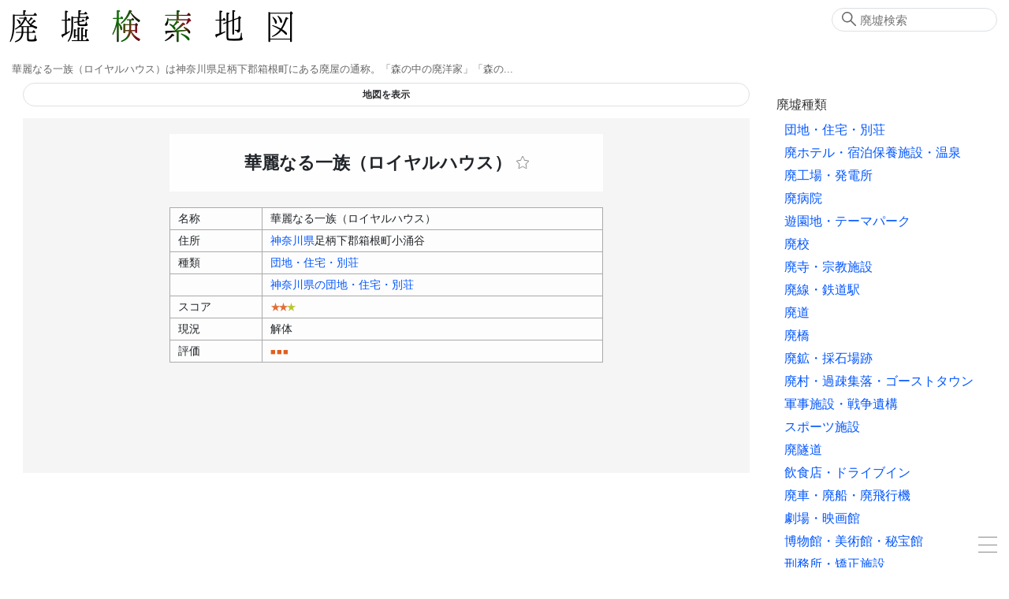

--- FILE ---
content_type: text/html; charset=UTF-8
request_url: https://haikyo.info/s/9296.html
body_size: 38751
content:
<!doctype html>
<html lang="ja" prefix="og: http://ogp.me/ns# fb: http://www.facebook.com/2008/fbml">

<head>
    <!-- Global Site Tag (gtag.js) - Google Analytics -->
    <script type="application/javascript" async src="https://www.googletagmanager.com/gtag/js?id=UA-2414917-71">
    </script>
    <script type="application/javascript">
        window.dataLayer = window.dataLayer || [];

        function gtag() {
            dataLayer.push(arguments)
        };
        gtag('js', new Date());
        gtag('config', 'UA-2414917-71');

    </script>
    <meta charset="utf-8">
    <meta http-equiv="X-UA-Compatible" content="IE=edge">
    <meta name="viewport" content="width=device-width, initial-scale=1.0">
    <meta name="format-detection" content="telephone=no">
    <meta name="csrf-token" content="iK8eaXo5XX19AteqDPc7V1AaOT3H9LfTIgTy2Rmb">

    <title>華麗なる一族（ロイヤルハウス） - 廃墟検索地図</title>
    <meta name="keywords" content="廃墟,華麗なる一族（ロイヤルハウス）,abandoned,urbex">
    <meta name="description" content="華麗なる一族（ロイヤルハウス）は神奈川県足柄下郡箱根町にある廃屋の通称。「森の中の廃洋家」「森の... ">
    
    <meta name="author" content="廃墟検索地図">
    <link rel="canonical" href="https://haikyo.info/s/9296.html">
    <meta property="og:site_name" content="廃墟検索地図">
    <meta property="og:title" content=" 華麗なる一族（ロイヤルハウス） ">
    <meta property="og:description" content=" 華麗なる一族（ロイヤルハウス）は神奈川県足柄下郡箱根町にある廃屋の通称。「森の中の廃洋家」「森の... ">
    <meta property="og:type" content="website">
    <meta property="og:url" content="https://haikyo.info/s/9296.html">
    <meta property="og:image" content="">
    
    <meta name="twitter:card" content="summary">
    
    <meta name="twitter:image" content="">

    <link rel="shortcut icon" type="image/x-icon" href="/img/icons/favicon.ico">
    <link rel="apple-touch-icon" sizes="57x57" href="/img/icons/apple-icon-57x57.png">
    <link rel="apple-touch-icon" sizes="60x60" href="/img/icons/apple-icon-60x60.png">
    <link rel="apple-touch-icon" sizes="72x72" href="/img/icons/apple-icon-72x72.png">
    <link rel="apple-touch-icon" sizes="76x76" href="/img/icons/apple-icon-76x76.png">
    <link rel="apple-touch-icon" sizes="114x114" href="/img/icons/apple-icon-114x114.png">
    <link rel="apple-touch-icon" sizes="120x120" href="/img/icons/apple-icon-120x120.png">
    <link rel="apple-touch-icon" sizes="144x144" href="/img/icons/apple-icon-144x144.png">
    <link rel="apple-touch-icon" sizes="152x152" href="/img/icons/apple-icon-152x152.png">
    <link rel="apple-touch-icon" sizes="180x180" href="/img/icons/apple-icon-180x180.png">
    <link rel="icon" type="image/png" sizes="192x192" href="/img/icons/android-icon-192x192.png">
    <link rel="icon" type="image/png" sizes="32x32" href="/img/icons/favicon-32x32.png">
    <link rel="icon" type="image/png" sizes="96x96" href="/img/icons/favicon-96x96.png">
    <link rel="icon" type="image/png" sizes="16x16" href="/img/icons/favicon-16x16.png">
    <link rel="manifest" href="/manifest.json">
    <meta name="msapplication-TileColor" content="#ffffff">
    <meta name="msapplication-TileImage" content="/img/icons/ms-icon-144x144.png">
    <meta name="theme-color" content="#827C6D">
    <script type="application/javascript" async src="https://cdn.jsdelivr.net/npm/pwacompat@2.0.9/pwacompat.min.js"
        integrity="sha384-VcI6S+HIsE80FVM1jgbd6WDFhzKYA0PecD/LcIyMQpT4fMJdijBh0I7Iblaacawc" crossorigin="anonymous">
    </script>

    <link rel="stylesheet" href="/css/app.css?id=1a9d8d64269224bbc60f">

        <style>
        #spot_title_image_box {
    background-image: url();
}
@media screen and (max-width: 767px) {
    #spot_title_image_box {
        background-image: url();
    }
}
    </style>
    
        <script type="application/ld+json">
        [{"@context":"http:\/\/schema.org","@type":"WebSite","alternateName":"Haikyo.info","name":"\u5ec3\u589f\u691c\u7d22\u5730\u56f3","url":"https:\/\/haikyo.info\/s\/9296.html","inLanguage":"ja","headline":"\u83ef\u9e97\u306a\u308b\u4e00\u65cf\uff08\u30ed\u30a4\u30e4\u30eb\u30cf\u30a6\u30b9\uff09","image":null,"datePublished":"2014-09-08T13:34:05+09:00","dateModified":"2023-02-02T15:30:04+09:00","publisher":{"@type":"Organization","name":"Haikyo Kensaku","logo":{"@type":"ImageObject","url":"https:\/\/haikyo.info\/img\/logo.png","width":383,"height":65}},"potentialAction":{"@type":"SearchAction","target":"https:\/\/haikyo.info\/search.php?sw={query}","query-input":"required name=query"},"description":"\u83ef\u9e97\u306a\u308b\u4e00\u65cf\uff08\u30ed\u30a4\u30e4\u30eb\u30cf\u30a6\u30b9\uff09\u306f\u795e\u5948\u5ddd\u770c\u8db3\u67c4\u4e0b\u90e1\u7bb1\u6839\u753a\u306b\u3042\u308b\u5ec3\u5c4b\u306e\u901a\u79f0\u3002\u300c\u68ee\u306e\u4e2d\u306e\u5ec3\u6d0b\u5bb6\u300d\u300c\u68ee\u306e..."},{"@context":"http:\/\/schema.org","@type":"BreadcrumbList","itemListElement":[{"@type":"ListItem","position":1,"item":{"@id":"https:\/\/haikyo.info","name":"\u5ec3\u589f\u691c\u7d22\u5730\u56f3"}},{"@type":"ListItem","position":2,"item":{"@id":"https:\/\/haikyo.info\/pk\/222.html","name":"\u795e\u5948\u5ddd\u770c\u306e\u56e3\u5730\u30fb\u4f4f\u5b85\u30fb\u5225\u8358"}},{"@type":"ListItem","position":3,"item":{"@id":"https:\/\/haikyo.info\/s\/9296.html","name":"\u83ef\u9e97\u306a\u308b\u4e00\u65cf\uff08\u30ed\u30a4\u30e4\u30eb\u30cf\u30a6\u30b9\uff09"}}]}]
    </script>
            <script type="application/javascript">
        const spotNum = 9296;
    </script>
    </head>

<body>
    <div class="container" id="app">
        <header class="header clearfix">
            <div class="logo_area">
                <h1><a href="/"><img src="https://haikyo.info/img/logo.png" alt="廃墟検索地図"
                            id="img_logo" width="383" height="65" /></a></h1>
                <h2>華麗なる一族（ロイヤルハウス）は神奈川県足柄下郡箱根町にある廃屋の通称。「森の中の廃洋家」「森の...</h2>
            </div>
                        <search-form></search-form>
            
        </header>

        <div class="wrapper">
            <main class="content">
                  <map-container v-bind:kind-items="kindItems" v-bind:dead-vals="[{&quot;k&quot;:0,&quot;v&quot;:&quot;\u73fe\u5b58&quot;},{&quot;k&quot;:1,&quot;v&quot;:&quot;\u89e3\u4f53&quot;},{&quot;k&quot;:2,&quot;v&quot;:&quot;\u6539\u88c5\u8ee2\u7528&quot;},{&quot;k&quot;:3,&quot;v&quot;:&quot;\u4ed6&quot;}]" v-bind:level-items="[{&quot;k&quot;:1,&quot;v&quot;:&quot;\u25a0&quot;},{&quot;k&quot;:2,&quot;v&quot;:&quot;\u25a0\u25a0&quot;},{&quot;k&quot;:3,&quot;v&quot;:&quot;\u25a0\u25a0\u25a0&quot;},{&quot;k&quot;:4,&quot;v&quot;:&quot;\u25a0\u25a0\u25a0\u25a0&quot;},{&quot;k&quot;:5,&quot;v&quot;:&quot;\u25a0\u25a0\u25a0\u25a0\u25a0&quot;}]" v-bind:has-ini-values="true" v-bind:kind="'spot'" v-bind:num="'9296'"  ref="mapContainer"></map-container>  <section class="control_item " id="spot_address_kind" data-title="住所・種類"> <div class="spot_title_image_box" id="spot_title_image_box" > <h2>華麗なる一族（ロイヤルハウス） <fav-star :spot-num="9296" :disabled="0"> </fav-star> </h2> <spot-table></spot-table> </div> </section> <div class="kk_area">
    <script type="application/javascript" async src="//pagead2.googlesyndication.com/pagead/js/adsbygoogle.js"></script>
    <!-- 廃墟レスポンシブ -->
    <ins class="adsbygoogle" style="display:block" data-ad-client="ca-pub-9715926355573632" data-ad-slot="3315746806"
        data-ad-format="auto"></ins>
    <script type="application/javascript">
        (adsbygoogle = window.adsbygoogle || []).push({});

    </script>
    
</div>
 <article class="control_item text_box" id="spot_article" data-title="概要・歴史" height="300"> <h3>華麗なる一族（ロイヤルハウス） 概要・歴史</h3> <spot-description>華麗なる一族（ロイヤルハウス）は神奈川県足柄下郡箱根町にある廃屋の通称。「森の中の廃洋家」「森の...</spot-description> <div class="spot_date_line">  <div class="spot_date"> <div class="spot_date_icon"> <v-icon name="clock" title="作成"></v-icon> </div> <div class="spot_date_val">2014-09-08</div> </div>   <div class="spot_date"> <div class="spot_date_icon"> <v-icon name="history" title="更新"></v-icon> </div> <div class="spot_date_val">2023-02-02</div> </div>  </div> </article> <aside class="caution text_box spot_aside"> 当サイトでは、印象的な使われていない施設、歴史遺構、産業遺産、近代建築、朽ちた味わいのある建築物などを幅広く取り上げています。<span class="em">すべてが狭義の廃墟に該当するわけではありません。</span>また再活用されたり解体された物件についても、地域の歴史の一頁として記録しています。<br /> 物件は管理されており、無断侵入や破壊・損壊行為、物品の持ち出し等は法的に禁じられています。<span class="em">心霊スポット等の噂は事実無根です。安易に肝試し等に利用することは絶対に避けてください。</span>航空写真・ストリートビューからの鑑賞を強く推奨します。また周辺地域を訪問される場合でも、公道上から外見のみを見学し、地域の方々に迷惑となる行為は厳に慎まれるようお願い致します。<br /> 情報は最新の状態を反映しているとは限らず、解体または再利用されている場合もあります。 </aside>  <div class="spot_need_image"> この物件のオリジナル画像をご提供頂ける方は、ぜひ<a href="/mail?fr_sn=9296">こちら</a>よりご連絡下さい </div>  <div class="kk_area">
    <script type="application/javascript" async src="//pagead2.googlesyndication.com/pagead/js/adsbygoogle.js"></script>
    <ins class="adsbygoogle" style="display:block" data-ad-format="autorelaxed" data-ad-client="ca-pub-9715926355573632"
        data-ad-slot="5571286573"></ins>
    <script type="application/javascript">
        (adsbygoogle = window.adsbygoogle || []).push({});

    </script>
</div>
   <section class="section_box control_item" id="section_box_near_spots" data-title="近くのスポット"> <h3 class="section_box_title">近くのスポット</h3> <div class="panel_wrapper clearfix">  <article class="spot_panel"> <a href="/s/12765.html" class="sp_a"> <div class="sp_img_wrapper" > <v-lazy-image src="/image_middle/12765/0.jpg" alt="大文字荘、二の平荘" width="300" height="200"></v-lazy-image> </div> <div class="sp_pickup"></div> <h4 class="sp_spot_name" title="大文字荘、二の平荘"> 大文字荘、二の平荘 </h4> <div class="sp_spot_descr">大文字荘は神奈川県足柄下郡箱根町の障害者保養所。
1971年の開館以来、障害者が気軽に利用できる施設...</div> </a> <div class="sp_spot_cat"> <a href="/list.php?k=2">廃ホテル・宿泊保養施設・温泉</a> <span class="sp_spacer"></span> <a href="/a/14.html">神奈川県</a> </div> </article>  <article class="spot_panel"> <a href="/s/12589.html" class="sp_a"> <div class="sp_img_wrapper" > <v-lazy-image src="/image_middle/12589/DSCF7216.JPG" alt="彩りのやど強羅紅葉閣" width="300" height="200"></v-lazy-image> </div> <div class="sp_pickup"></div> <h4 class="sp_spot_name" title="彩りのやど強羅紅葉閣"> 彩りのやど強羅紅葉閣 </h4> <div class="sp_spot_descr">彩りのやど強羅紅葉閣は神奈川県足柄下郡箱根町の旅館、保養施設。
開業時期不詳ながら、1990年以降に....</div> </a> <div class="sp_spot_cat"> <a href="/list.php?k=2">廃ホテル・宿泊保養施設・温泉</a> <span class="sp_spacer"></span> <a href="/a/14.html">神奈川県</a> </div> </article>  <article class="spot_panel"> <a href="/s/11450.html" class="sp_a"> <div class="sp_img_wrapper" > <v-lazy-image src="/image_middle/11450/DSCF7185.jpg" alt="木賀の里" width="300" height="200"></v-lazy-image> </div> <div class="sp_pickup"></div> <h4 class="sp_spot_name" title="木賀の里"> 木賀の里 </h4> <div class="sp_spot_descr">木賀の里は神奈川県足柄下郡箱根町の旅館。
もともとは「朝日生命木賀の里寮」だった建物で、2013年ご...</div> </a> <div class="sp_spot_cat"> <a href="/list.php?k=2">廃ホテル・宿泊保養施設・温泉</a> <span class="sp_spacer"></span> <a href="/a/14.html">神奈川県</a> </div> </article>  </div>  </section>   <section class="section_box control_item" id="section_box_related_spots" data-title="神奈川県の団地・住宅・別荘"> <h3 class="section_box_title">神奈川県の団地・住宅・別荘</h3> <div class="panel_wrapper clearfix">  <article class="spot_panel"> <a href="/s/9706.html" class="sp_a"> <div class="sp_img_wrapper" > <v-lazy-image src="/image_middle/9706/200409.jpg" alt="グランミューゼ湘南" width="300" height="200"></v-lazy-image> </div> <div class="sp_pickup">バブル崩壊で放棄された未成マンション</div> <h4 class="sp_spot_name" title="グランミューゼ湘南"> グランミューゼ湘南 </h4> <div class="sp_spot_descr">グランミューゼ湘南は神奈川県横須賀市にあった未成マンション。国道134号線沿いに位置する。「衣笠の心...</div> </a> <div class="sp_spot_cat"> <a href="/list.php?k=1">団地・住宅・別荘</a> <span class="sp_spacer"></span> <a href="/a/14.html">神奈川県</a> </div> </article>  <article class="spot_panel"> <a href="/s/160.html" class="sp_a"> <div class="sp_img_wrapper" > <v-lazy-image src="/img/no/noimage300.png" alt="弘明寺ガス爆発マンション" width="300" height="200"></v-lazy-image> </div> <div class="sp_pickup">ガス爆発風のマンション</div> <h4 class="sp_spot_name" title="弘明寺ガス爆発マンション"> 弘明寺ガス爆発マンション </h4> <div class="sp_spot_descr">弘明寺ガス爆発マンションは神奈川県横浜市南区の住宅街にあった廃マンション。
1967年頃に建設された4...</div> </a> <div class="sp_spot_cat"> <a href="/list.php?k=1">団地・住宅・別荘</a> <span class="sp_spacer"></span> <a href="/a/14.html">神奈川県</a> </div> </article>  <article class="spot_panel"> <a href="/s/10480.html" class="sp_a"> <div class="sp_img_wrapper" > <v-lazy-image src="/img/no/noimage300.png" alt="諸磯の廃墟" width="300" height="200"></v-lazy-image> </div> <div class="sp_pickup">女優の別荘？</div> <h4 class="sp_spot_name" title="諸磯の廃墟"> 諸磯の廃墟 </h4> <div class="sp_spot_descr">神奈川県三浦市三崎町諸磯の廃墟。女優の別荘だったという。
丘の上に朽ち果てた状態で残り、2006年時...</div> </a> <div class="sp_spot_cat"> <a href="/list.php?k=1">団地・住宅・別荘</a> <span class="sp_spacer"></span> <a href="/a/14.html">神奈川県</a> </div> </article>  </div>  </section>   <section class="control_item" id="spot_streetview" data-title="ストリートビュー・空中写真"> <h3 class="section_box_title">華麗なる一族（ロイヤルハウス） ストリートビュー・空中写真</h3> <gmap-frame :links="[&quot;https:\/\/www.google.com\/maps\/embed?pb=!1m18!1m12!1m3!1d753.6018899333976!2d139.0491151380354!3d35.23690911648236!2m3!1f0!2f0!3f0!3m2!1i1024!2i768!4f13.1!3m3!1m2!1s0x0%3A0x0!2zMzXCsDE0JzEyLjgiTiAxMznCsDAyJzU4LjkiRQ!5e1!3m2!1sja!2sjp!4v1554096233621!5m2!1sja!2sjp&quot;]"></gmap-frame> </section>   <google-maps-link title="華麗なる一族（ロイヤルハウス）"></google-maps-link>   <section class="control_item" id="spot_blogs" data-title="関連ブログ・参考リンク"> <h3 class="section_box_title">華麗なる一族（ロイヤルハウス） 関連ブログ・参考リンク</h3>  <div class="blog_line clearfix"> <div class="blog_img" >  <a href="http://www.tomboy-urbex.com/the-royal-house/" target="_blank">  <v-lazy-image src="//s.wordpress.com/mshots/v1/http%3A%2F%2Fwww.tomboy-urbex.com%2Fthe-royal-house%2F?w=130" alt="The Royal House | 華麗なる一族の廃墟 | Tomboy Urbex" ></v-lazy-image>  </a>  </div> <div class="blog_title">  <a href="http://www.tomboy-urbex.com/the-royal-house/" target="_blank">  The Royal House | 華麗なる一族の廃墟 | Tomboy Urbex  </a>   </div> <div class="blog_url">http://www.tomboy-urbex.com/the-royal-house/</div> <div class="blog_description">この家は元住民の写真や遺品が多く残っているのでまだ人が住んでいるように感じる廃墟です。廃墟探索家の間で” 華麗なる一族 ”と呼ばれています。多くの探検家の訪問や雨や風の影響により崩壊の危機にさらされています。私はこの家の歴史を明かすことはしません。ただ雰囲気を</div> </div>  <div class="blog_line clearfix"> <div class="blog_img" >  <a href="http://blogs.yahoo.co.jp/ruinsrider/35627094.html" target="_blank">  <v-lazy-image src="//s.wordpress.com/mshots/v1/http%3A%2F%2Fblogs.yahoo.co.jp%2Fruinsrider%2F35627094.html?w=130" alt="【廃墟】華麗なる一族 - 追憶の彼方へ-ruins rider- - Yahoo!ブログ" ></v-lazy-image>  </a>  </div> <div class="blog_title">  <a href="http://blogs.yahoo.co.jp/ruinsrider/35627094.html" target="_blank">  【廃墟】華麗なる一族 - 追憶の彼方へ-ruins rider- - Yahoo!ブログ  </a>   </div> <div class="blog_url">http://blogs.yahoo.co.jp/ruinsrider/35627094.html</div> <div class="blog_description">今回は、「華麗なる一族」と呼ばれている廃墟をご紹介したいと思います。 2009年1月、有名廃墟サイトに「華麗なる一族」という廃墟がアップされて以来、 廃墟ファンの間では瞬く間に話題が広がり、一躍脚光を浴びることとなるのです。</div> </div>  <div class="blog_line clearfix"> <div class="blog_img" >  <a href="http://haikyoloser.web.fc2.com/karei.html" target="_blank">  <v-lazy-image src="//s.wordpress.com/mshots/v1/http%3A%2F%2Fhaikyoloser.web.fc2.com%2Fkarei.html?w=130" alt="華麗なる一族" ></v-lazy-image>  </a>  </div> <div class="blog_title">  <a href="http://haikyoloser.web.fc2.com/karei.html" target="_blank">  華麗なる一族  </a>   </div> <div class="blog_url">http://haikyoloser.web.fc2.com/karei.html</div> <div class="blog_description">華麗なる一族場所:神奈川県カテゴリ:廃墟ジャンル:洋館久しぶりの更新…今回は某掲示板などで話題の洋館跡です。</div> </div>  <div class="blog_line clearfix"> <div class="blog_img" >  <a href="http://www.totorotimes.jp/haikyo/karei-naru-ichizoku-haikyo/" target="_blank">  <v-lazy-image src="//s.wordpress.com/mshots/v1/http%3A%2F%2Fwww.totorotimes.jp%2Fhaikyo%2Fkarei-naru-ichizoku-haikyo%2F?w=130" alt="華麗なる一族廃墟 | ロイヤルハウス | Totoro Times" ></v-lazy-image>  </a>  </div> <div class="blog_title">  <a href="http://www.totorotimes.jp/haikyo/karei-naru-ichizoku-haikyo/" target="_blank">  華麗なる一族廃墟 | ロイヤルハウス | Totoro Times  </a>   <v-icon class="blog_unlink_icon" name="unlink" title="リンク切れの可能性があります" ></v-icon>  </div> <div class="blog_url">http://www.totorotimes.jp/haikyo/karei-naru-ichizoku-haikyo/</div> <div class="blog_description">森の中にたたずむこの家は、ヘンゼルとグレーテルの冒険を彷彿とさせる。ただ、残念なことに、この家はお菓子の家ではない。でも魔女とそれにまつわる凄い話があるのかもしれない。ここは、 華麗なる一族の名前で知られるところである。</div> </div>  <div class="blog_line clearfix"> <div class="blog_img" >  <a href="http://www.totorotimes.jp/haikyo/karei-naru-ichizoku-rekishi/" target="_blank">  <v-lazy-image src="//s.wordpress.com/mshots/v1/http%3A%2F%2Fwww.totorotimes.jp%2Fhaikyo%2Fkarei-naru-ichizoku-rekishi%2F?w=130" alt="華麗なる一族廃墟 | 過去への旅 | Totoro Times" ></v-lazy-image>  </a>  </div> <div class="blog_title">  <a href="http://www.totorotimes.jp/haikyo/karei-naru-ichizoku-rekishi/" target="_blank">  華麗なる一族廃墟 | 過去への旅 | Totoro Times  </a>   <v-icon class="blog_unlink_icon" name="unlink" title="リンク切れの可能性があります" ></v-icon>  </div> <div class="blog_url">http://www.totorotimes.jp/haikyo/karei-naru-ichizoku-rekishi/</div> <div class="blog_description">最初は、噂だけが流れていた。しかし、現在ブログの世界では、この話題で持ち切りだ!この廃屋には、皆情熱をかき立てられるようだ。このロイヤルハウスの謎のパズルのピースをつなげていきたいと思う。もし、この話の序章を読んでない場合は まず読んでいただきたい 。</div> </div>  <div class="blog_line clearfix"> <div class="blog_img" >  <a href="http://haikyonohiroba.web.fc2.com/kanagawa/krinriczk/" target="_blank">  <v-lazy-image src="//s.wordpress.com/mshots/v1/http%3A%2F%2Fhaikyonohiroba.web.fc2.com%2Fkanagawa%2Fkrinriczk%2F?w=130" alt="廃墟の広場" ></v-lazy-image>  </a>  </div> <div class="blog_title">  <a href="http://haikyonohiroba.web.fc2.com/kanagawa/krinriczk/" target="_blank">  廃墟の広場  </a>   </div> <div class="blog_url">http://haikyonohiroba.web.fc2.com/kanagawa/krinriczk/</div> <div class="blog_description">華麗なる一族公共交通機関での行き方は、箱根登山鉄道小涌谷駅から、徒歩。それなりの坂を上る。小涌谷集会所手前を左に入れば、直ぐに物件だ。</div> </div>  <div class="blog_line clearfix"> <div class="blog_img" >  <a href="http://blogs.yahoo.co.jp/dorojiai2007/63544643.html" target="_blank">  <v-lazy-image src="//s.wordpress.com/mshots/v1/http%3A%2F%2Fblogs.yahoo.co.jp%2Fdorojiai2007%2F63544643.html?w=130" alt="華麗なる一族 - 廃虚アルティメット - Yahoo!ブログ" ></v-lazy-image>  </a>  </div> <div class="blog_title">  <a href="http://blogs.yahoo.co.jp/dorojiai2007/63544643.html" target="_blank">  華麗なる一族 - 廃虚アルティメット - Yahoo!ブログ  </a>   </div> <div class="blog_url">http://blogs.yahoo.co.jp/dorojiai2007/63544643.html</div> <div class="blog_description">おおよそ2年前に某廃虚サイトが取り上げるや、廃虚界に震撼がはしる。大概の物件はそれなりに調べてゆけば、その所在を知ることが出来るのだが今回は全くの例外。完全に個人宅ということも有り、ネットで調べど調べど何の情報も得ることが出来ない代物。廃虚マニアの間では未だ謎</div> </div>  <div class="blog_line clearfix"> <div class="blog_img" >  <a href="http://daimaohgun.web.fc2.com/walker/10_11_27.html" target="_blank">  <v-lazy-image src="//s.wordpress.com/mshots/v1/http%3A%2F%2Fdaimaohgun.web.fc2.com%2Fwalker%2F10_11_27.html?w=130" alt="超魔界帝国の逆襲" ></v-lazy-image>  </a>  </div> <div class="blog_title">  <a href="http://daimaohgun.web.fc2.com/walker/10_11_27.html" target="_blank">  超魔界帝国の逆襲  </a>   </div> <div class="blog_url">http://daimaohgun.web.fc2.com/walker/10_11_27.html</div> <div class="blog_description">某県某所、某有名廃墟サイトに掲載されて一躍脚光を浴びた 通称「華麗なる一族」と呼ばれる謎の廃墟がある。所在地などの詳細情報は現在、事実上非公開であり、在り処や素性を巡ってはネット上（主に廃墟マニア間）で様々な憶測を呼んでいる、そんな幻の物件である。</div> </div>  <div class="blog_line clearfix"> <div class="blog_img" >  <a href="http://hhheellhammer666.blogspot.jp/2013/01/1_13.html" target="_blank">  <v-lazy-image src="//s.wordpress.com/mshots/v1/http%3A%2F%2Fhhheellhammer666.blogspot.jp%2F2013%2F01%2F1_13.html?w=130" alt="地獄の戦鎚記録:森の中の廃洋家1" ></v-lazy-image>  </a>  </div> <div class="blog_title">  <a href="http://hhheellhammer666.blogspot.jp/2013/01/1_13.html" target="_blank">  地獄の戦鎚記録:森の中の廃洋家1  </a>   </div> <div class="blog_url">http://hhheellhammer666.blogspot.jp/2013/01/1_13.html</div> <div class="blog_description">ブームからはかなりの遅れだが、意外に近いことが分かり早々にやってきた。別の名称で呼ばれていることでかなり有名な廃墟だが…森の中と言っても舗装された道路からすぐに見えます。ネットで飽きるほど見てきた外観だが、実際目の当たりにするとテンションが上がります。微妙に角</div> </div>  <div class="blog_line clearfix"> <div class="blog_img" >  <a href="http://blog.livedoor.jp/kurobee_ruins/archives/7465623.html" target="_blank">  <v-lazy-image src="//s.wordpress.com/mshots/v1/http%3A%2F%2Fblog.livedoor.jp%2Fkurobee_ruins%2Farchives%2F7465623.html?w=130" alt="くろべぇの廃墟:森の中の廃洋館その1-livedoorBlog（ブログ）" ></v-lazy-image>  </a>  </div> <div class="blog_title">  <a href="http://blog.livedoor.jp/kurobee_ruins/archives/7465623.html" target="_blank">  くろべぇの廃墟:森の中の廃洋館その1-livedoorBlog（ブログ）  </a>   </div> <div class="blog_url">http://blog.livedoor.jp/kurobee_ruins/archives/7465623.html</div> <div class="blog_description">2012年6月23日探訪。大正11年に建てられた和洋折衷の廃洋館。よく見させて頂いている近代建築系のブログに当物件が紹介され、非常に興味を持った。どうやら心霊関係では有名な物件らしいが、残念ながら廃墟としておいしい時期は過ぎてしまっている。建物正面。</div> </div>  <div class="blog_line clearfix"> <div class="blog_img" >  <a href="http://yoshio-niikura.cocolog-nifty.com/tanabota/2014/01/post-0ce2.html" target="_blank">  <v-lazy-image src="//s.wordpress.com/mshots/v1/http%3A%2F%2Fyoshio-niikura.cocolog-nifty.com%2Ftanabota%2F2014%2F01%2Fpost-0ce2.html?w=130" alt="「華麗なる一族」の廃洋館: たなぼた" ></v-lazy-image>  </a>  </div> <div class="blog_title">  <a href="http://yoshio-niikura.cocolog-nifty.com/tanabota/2014/01/post-0ce2.html" target="_blank">  「華麗なる一族」の廃洋館: たなぼた  </a>   </div> <div class="blog_url">http://yoshio-niikura.cocolog-nifty.com/tanabota/2014/01/post-0ce2.html</div> <div class="blog_description">箱根の一角に有名な廃洋館があるというので訪ねてみた。別荘地が並ぶ箱根でも、かなり静かな奥地になる。道路から林を抜けていくと目的の建物はは現れた。こちら側から見る外観はまだちゃんとした、素敵な洋館に見える。しかし、裏に回ってみると……陽差しのせいもあるのか、西側</div> </div>  <div class="blog_line clearfix"> <div class="blog_img" >  <a href="http://navy.ap.teacup.com/husitan/463.html" target="_blank">  <v-lazy-image src="//s.wordpress.com/mshots/v1/http%3A%2F%2Fnavy.ap.teacup.com%2Fhusitan%2F463.html?w=130" alt="華麗なる一族 | 廃異不思議探検隊" ></v-lazy-image>  </a>  </div> <div class="blog_title">  <a href="http://navy.ap.teacup.com/husitan/463.html" target="_blank">  華麗なる一族 | 廃異不思議探検隊  </a>   <v-icon class="blog_unlink_icon" name="unlink" title="リンク切れの可能性があります" ></v-icon>  </div> <div class="blog_url">http://navy.ap.teacup.com/husitan/463.html</div> <div class="blog_description">洋館の廃屋林の中にひっそりと残っている廃屋で、何とかの館と呼ばれる様な雰囲気の廃屋昔の恐怖映画に出て来た様な外観で、屋内も薄暗く、物もそのままで薄気味悪い、単独での探検だったので、精神的に疲れた。</div> </div>  <div class="blog_line clearfix"> <div class="blog_img" >  <a href="http://jordymeow.jp/karei-naru-ichizoku-haikyo/" target="_blank">  <v-lazy-image src="//s.wordpress.com/mshots/v1/http%3A%2F%2Fjordymeow.jp%2Fkarei-naru-ichizoku-haikyo%2F?w=130" alt="華麗なる一族廃墟 窶骭 Jordy Meow" ></v-lazy-image>  </a>  </div> <div class="blog_title">  <a href="http://jordymeow.jp/karei-naru-ichizoku-haikyo/" target="_blank">  華麗なる一族廃墟 窶骭 Jordy Meow  </a>   <v-icon class="blog_unlink_icon" name="unlink" title="リンク切れの可能性があります" ></v-icon>  </div> <div class="blog_url">http://jordymeow.jp/karei-naru-ichizoku-haikyo/</div> <div class="blog_description">しかし、どうしても、 この森深くに眠るこの古い屋敷に帰ってこなくてはならない、、、 そのときには謎の扉が開くかもしれない、、、 華麗なる一族廃墟</div> </div>  <div class="blog_line clearfix"> <div class="blog_img" >  <a href="http://ameblo.jp/v-fachiri/entry-11150724889.html" target="_blank">  <v-lazy-image src="//s.wordpress.com/mshots/v1/http%3A%2F%2Fameblo.jp%2Fv-fachiri%2Fentry-11150724889.html?w=130" alt="廃屋｜小さな半透明の箱 - アメーバブログ（アメブロ）｜Ameba" ></v-lazy-image>  </a>  </div> <div class="blog_title">  <a href="http://ameblo.jp/v-fachiri/entry-11150724889.html" target="_blank">  廃屋｜小さな半透明の箱 - アメーバブログ（アメブロ）｜Ameba  </a>   </div> <div class="blog_url">http://ameblo.jp/v-fachiri/entry-11150724889.html</div> <div class="blog_description">ネットを見て回ってたら「華麗なる一族の廃墟」というものを見つけました。1～2年前にGAKURANMANという方のサイトで日本のある廃屋の写真が出たそうです。そ…</div> </div>  <div class="blog_line clearfix"> <div class="blog_img" >  <a href="http://ameblo.jp/gonti-4649/entry-11966076951.html" target="_blank">  <v-lazy-image src="//s.wordpress.com/mshots/v1/http%3A%2F%2Fameblo.jp%2Fgonti-4649%2Fentry-11966076951.html?w=130" alt="華麗なる一族〔ロイヤルハウス〕｜ゴンチのブログ 廃墟散策" ></v-lazy-image>  </a>  </div> <div class="blog_title">  <a href="http://ameblo.jp/gonti-4649/entry-11966076951.html" target="_blank">  華麗なる一族〔ロイヤルハウス〕｜ゴンチのブログ 廃墟散策  </a>   </div> <div class="blog_url">http://ameblo.jp/gonti-4649/entry-11966076951.html</div> <div class="blog_description">誰がよんだか華麗なる一族〔ロイヤルハウス〕… それは人目を避けるようにひっそりと… にほんブログ村 応援  はじめまして!廃墟大好きです!!ここ めっちゃ素敵です（*^ ^*） 余韻がちゃんと残っていて ゾクゾクします!</div> </div>  <div class="blog_line clearfix"> <div class="blog_img" >  <a href="http://blog.livedoor.jp/arajiru0721/archives/52109883.html" target="_blank">  <v-lazy-image src="//s.wordpress.com/mshots/v1/http%3A%2F%2Fblog.livedoor.jp%2Farajiru0721%2Farchives%2F52109883.html?w=130" alt="オバサンヘアーでゴーゴー:6/14 ～廃墟 華麗なる一族 - livedoor" ></v-lazy-image>  </a>  </div> <div class="blog_title">  <a href="http://blog.livedoor.jp/arajiru0721/archives/52109883.html" target="_blank">  オバサンヘアーでゴーゴー:6/14 ～廃墟 華麗なる一族 - livedoor  </a>   </div> <div class="blog_url">http://blog.livedoor.jp/arajiru0721/archives/52109883.html</div> <div class="blog_description">6/14 ～廃墟 華麗なる一族 広島行きました。思いのほか楽しかったので今度書きます。今回は廃墟です。 その前に夏アニメの事を少し。 ゲート 主人公有能すぎだと思う。オタクなのに。 ていうか異世界に行くのよ。なんだろう</div> </div>  <div class="blog_line clearfix"> <div class="blog_img" >  <a href="http://2-ur-heart.blog.jp/archives/4949083.html" target="_blank">  <v-lazy-image src="//s.wordpress.com/mshots/v1/http%3A%2F%2F2-ur-heart.blog.jp%2Farchives%2F4949083.html?w=130" alt="7/24 華麗なる一族(再訪) : 廃墟の記憶" ></v-lazy-image>  </a>  </div> <div class="blog_title">  <a href="http://2-ur-heart.blog.jp/archives/4949083.html" target="_blank">  7/24 華麗なる一族(再訪) : 廃墟の記憶  </a>   </div> <div class="blog_url">http://2-ur-heart.blog.jp/archives/4949083.html</div> <div class="blog_description">とは言え、私はこの廃墟は外観だけ撮れれば満足なので、二階を少し覗いた後撮影を終了する。 この家は、かつて地位の高い一族が住んでいたらしく、部屋にはエリザベス女王と一緒に写った男性の写真などが置き去りにされていたが</div> </div>  <div class="blog_line clearfix"> <div class="blog_img" >  <a href="http://sog-ghostrecon.net/archives/584" target="_blank">  <v-lazy-image src="//s.wordpress.com/mshots/v1/http%3A%2F%2Fsog-ghostrecon.net%2Farchives%2F584?w=130" alt="SOG/GhostRecon HQ2.0 | 武装心霊スポット偵察部隊 ≫ Blog" ></v-lazy-image>  </a>  </div> <div class="blog_title">  <a href="http://sog-ghostrecon.net/archives/584" target="_blank">  SOG/GhostRecon HQ2.0 | 武装心霊スポット偵察部隊 ≫ Blog  </a>   </div> <div class="blog_url">http://sog-ghostrecon.net/archives/584</div> <div class="blog_description">手持ちの機材で撮影テストをするべく、神奈川にある廃墟、通称「華麗なる一族」に向かいました。 今回のレポートは撮影実験の合間の記録ということで、軽く流してもらえれば幸いです。 闇の中、ぬっと現れる館。 かなり状態が</div> </div>  <div class="blog_line clearfix"> <div class="blog_img" >  <a href="http://open.mixi.jp/user/8725772/diary/1941813840" target="_blank">  <v-lazy-image src="//s.wordpress.com/mshots/v1/http%3A%2F%2Fopen.mixi.jp%2Fuser%2F8725772%2Fdiary%2F1941813840?w=130" alt="華麗なる一族 | mixiユーザー(id:8725772)の日記" ></v-lazy-image>  </a>  </div> <div class="blog_title">  <a href="http://open.mixi.jp/user/8725772/diary/1941813840" target="_blank">  華麗なる一族 | mixiユーザー(id:8725772)の日記  </a>   </div> <div class="blog_url">http://open.mixi.jp/user/8725772/diary/1941813840</div> <div class="blog_description">この近くに通称「華麗なる一族」の廃墟があるんだよね。 建物がかなり朽ちてるからちょっと大きめの地震がきたら倒壊しそう。 内部も侵入者に荒らされててひどい状況みたいだから、もはやその方が良いのかもしれないけど。</div> </div>  <div class="blog_line clearfix"> <div class="blog_img" >  <a href="http://haikyonohiroba.web.fc2.com/kanagawa/krinriczk/index.html" target="_blank">  <v-lazy-image src="//s.wordpress.com/mshots/v1/http%3A%2F%2Fhaikyonohiroba.web.fc2.com%2Fkanagawa%2Fkrinriczk%2Findex.html?w=130" alt="廃墟の広場" ></v-lazy-image>  </a>  </div> <div class="blog_title">  <a href="http://haikyonohiroba.web.fc2.com/kanagawa/krinriczk/index.html" target="_blank">  廃墟の広場  </a>   </div> <div class="blog_url">http://haikyonohiroba.web.fc2.com/kanagawa/krinriczk/index.html</div> <div class="blog_description">華麗なる一族公共交通機関での行き方は、箱根登山鉄道小涌谷駅から、徒歩。それなりの坂を上る。小涌谷集会所手前を左に入れば、直ぐに物件だ。Yahoo!地図小涌谷駅改札を出たら右手に進もう。細い階段が有る。階段を昇り切り、振り返ると、遥か下に小涌谷駅が見える。階段を</div> </div>  <blog-more :num="9296" :last-page="2"></blog-more> </section>   <section> <h5>華麗なる一族（ロイヤルハウス） 関連ワード</h5> <ul class="kz_words">  <li>2014-09-12</li>  <li>2014-09-13</li>  <li>2位</li>  <li>6月</li>  <li>86歳</li>  <li>TBS</li>  <li>TBS編成マン</li>  <li>いい</li>  <li>おいて</li>  <li>お話</li>  <li>はじめ</li>  <li>みる</li>  <li>エンジン</li>  <li>グループ会社社長</li>  <li>ショー・タイム</li>  <li>ゼロ</li>  <li>ドラマ</li>  <li>ヒット作</li>  <li>フィフスシーズン</li>  <li>フジテレビ</li>  <li>プロデューサー</li>  <li>リリース</li>  <li>レース</li>  <li>一家</li>  <li>一族</li>  <li>三菱商事</li>  <li>上司</li>  <li>中華料理店</li>  <li>主演</li>  <li>二面性</li>  <li>仲間</li>  <li>伯母</li>  <li>信夫氏</li>  <li>元外相</li>  <li>元首相</li>  <li>出した</li>  <li>務めました</li>  <li>勢揃い</li>  <li>叩き込んできた</li>  <li>命</li>  <li>夫</li>  <li>女性自身</li>  <li>始まり</li>  <li>嬉しい</li>  <li>寛信氏</li>  <li>小渕優子大臣</li>  <li>山崎豊子</li>  <li>岸信介</li>  <li>岸家</li>  <li>引き換え</li>  <li>心</li>  <li>心得</li>  <li>恵まれ</li>  <li>指南役</li>  <li>政治家</li>  <li>故</li>  <li>日本</li>  <li>映画</li>  <li>昭恵夫人</li>  <li>晋三氏</li>  <li>木村拓哉さん</li>  <li>木村拓哉主演</li>  <li>未亡人</li>  <li>本</li>  <li>松本潤さん</li>  <li>松潤</li>  <li>様子</li>  <li>次</li>  <li>次男</li>  <li>洋子さん</li>  <li>溌剌</li>  <li>瀬戸口克</li>  <li>無い</li>  <li>父</li>  <li>版</li>  <li>続いて</li>  <li>育ってきた</li>  <li>自民党外交部会長</li>  <li>興味</li>  <li>花より男子</li>  <li>華麗なる</li>  <li>著</li>  <li>著作</li>  <li>貫禄十分</li>  <li>足取り</li>  <li>軽く</li>  <li>長男</li>  <li>開かれた</li>  <li>阿倍家</li>  <li>非常に</li>  <li>飲み</li>  <li>馬たち</li>  <li>高視聴率</li>  <li>魑魅魍魎</li>  </ul> </section>              </main>

            <div class="side">
                 <result-table ref="resultTable"></result-table> 
                <side-kind-menu :kind-lines="kindLines"></side-kind-menu> <side-pref-menu :pref-lines="prefLines"></side-pref-menu>                <social-link-box></social-link-box>
                <side-ad></side-ad>
                             </div>
        </div>

        <footer class="footer">
            本サイト掲載情報の利用によって何らかの損害が発生したとしても一切の責任を負いません<br />
            本サイトの文章・写真の無断転載を禁じます
            <address>Copyright &copy; 2011-2026 Haiken 廃墟検索地図 All Rights Reserved.</address>
        </footer>
        <burger-menu :kind-lines="kindLines" :pref-lines="prefLines"></burger-menu>
        <social-area></social-area>
    </div>
    <script src="/js/app.js?id=666e5cff9895a5be7989"></script>
</body>

</html>


--- FILE ---
content_type: text/html; charset=utf-8
request_url: https://www.google.com/recaptcha/api2/aframe
body_size: 266
content:
<!DOCTYPE HTML><html><head><meta http-equiv="content-type" content="text/html; charset=UTF-8"></head><body><script nonce="fSdonRUZjD-dhNdFnZZ3pA">/** Anti-fraud and anti-abuse applications only. See google.com/recaptcha */ try{var clients={'sodar':'https://pagead2.googlesyndication.com/pagead/sodar?'};window.addEventListener("message",function(a){try{if(a.source===window.parent){var b=JSON.parse(a.data);var c=clients[b['id']];if(c){var d=document.createElement('img');d.src=c+b['params']+'&rc='+(localStorage.getItem("rc::a")?sessionStorage.getItem("rc::b"):"");window.document.body.appendChild(d);sessionStorage.setItem("rc::e",parseInt(sessionStorage.getItem("rc::e")||0)+1);localStorage.setItem("rc::h",'1768701216956');}}}catch(b){}});window.parent.postMessage("_grecaptcha_ready", "*");}catch(b){}</script></body></html>